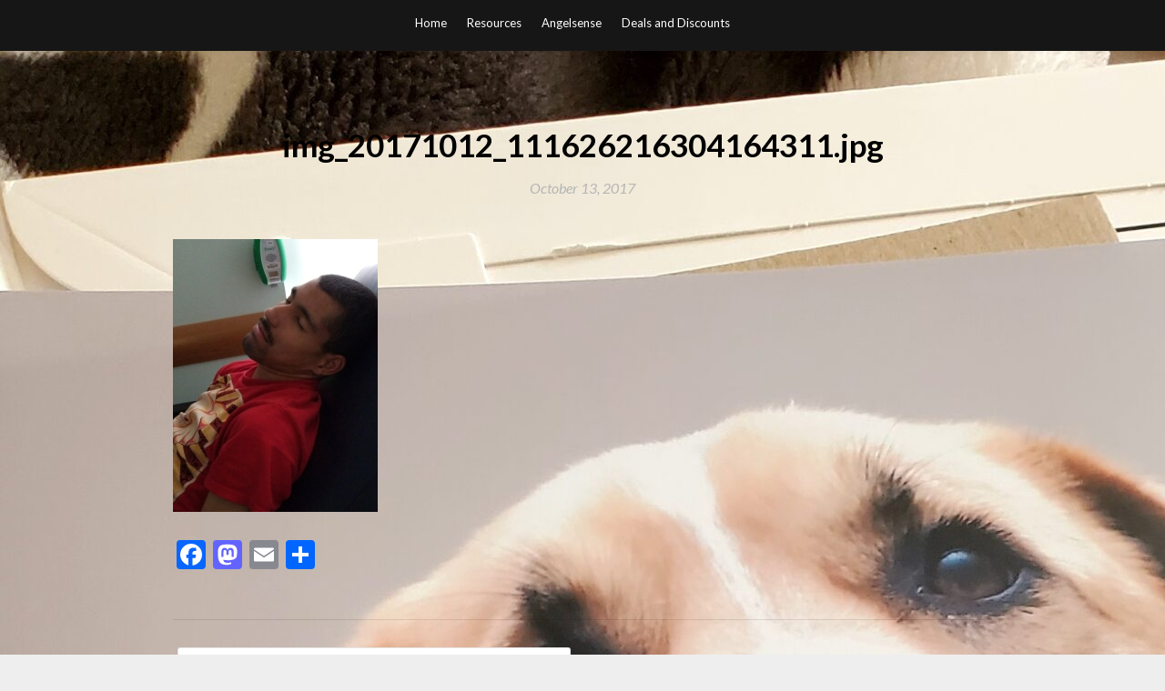

--- FILE ---
content_type: text/html; charset=utf-8
request_url: https://www.google.com/recaptcha/api2/aframe
body_size: 267
content:
<!DOCTYPE HTML><html><head><meta http-equiv="content-type" content="text/html; charset=UTF-8"></head><body><script nonce="l4CqeHf2j0AuzBCzdCnoqA">/** Anti-fraud and anti-abuse applications only. See google.com/recaptcha */ try{var clients={'sodar':'https://pagead2.googlesyndication.com/pagead/sodar?'};window.addEventListener("message",function(a){try{if(a.source===window.parent){var b=JSON.parse(a.data);var c=clients[b['id']];if(c){var d=document.createElement('img');d.src=c+b['params']+'&rc='+(localStorage.getItem("rc::a")?sessionStorage.getItem("rc::b"):"");window.document.body.appendChild(d);sessionStorage.setItem("rc::e",parseInt(sessionStorage.getItem("rc::e")||0)+1);localStorage.setItem("rc::h",'1769244486855');}}}catch(b){}});window.parent.postMessage("_grecaptcha_ready", "*");}catch(b){}</script></body></html>